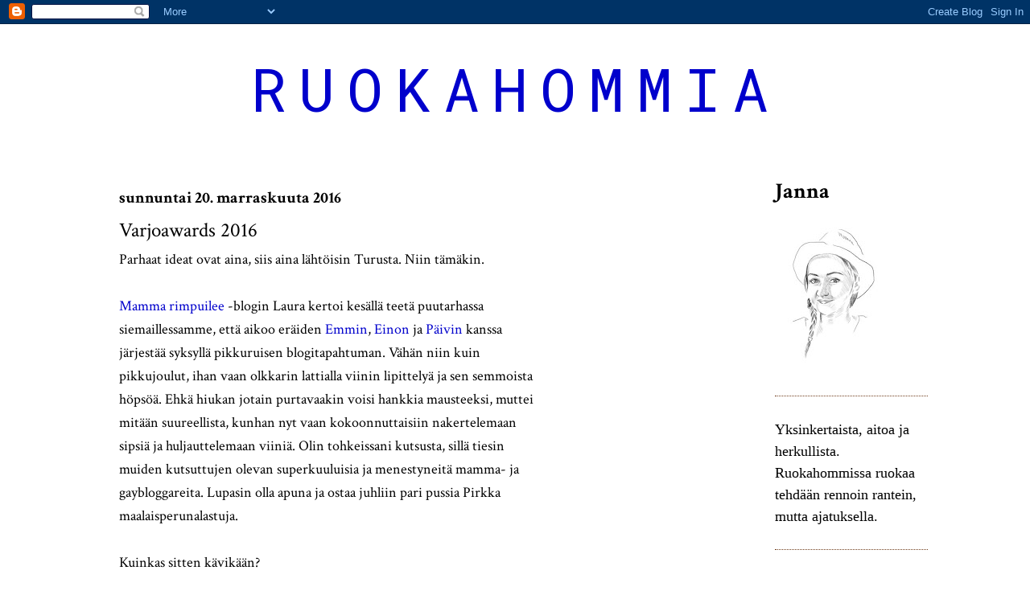

--- FILE ---
content_type: text/html; charset=UTF-8
request_url: https://ruokahommia.blogspot.com/2016/11/varjoawards-2016.html
body_size: 14294
content:
<!DOCTYPE html>
<html dir='ltr' xmlns='http://www.w3.org/1999/xhtml' xmlns:b='http://www.google.com/2005/gml/b' xmlns:data='http://www.google.com/2005/gml/data' xmlns:expr='http://www.google.com/2005/gml/expr'>
<head>
<link href='https://www.blogger.com/static/v1/widgets/2944754296-widget_css_bundle.css' rel='stylesheet' type='text/css'/>
<script type='text/javascript'>
        var springq =
         springq || [];
          springq.push({
                "s":"blogirinki",
                "cp":"ruoka/ruokahommia", //Please go to Chapter ContentPath(cp)
                "url": document.location.href
          });
     </script>
<meta content='text/html; charset=UTF-8' http-equiv='Content-Type'/>
<meta content='blogger' name='generator'/>
<link href='https://ruokahommia.blogspot.com/favicon.ico' rel='icon' type='image/x-icon'/>
<link href='http://ruokahommia.blogspot.com/2016/11/varjoawards-2016.html' rel='canonical'/>
<link rel="alternate" type="application/atom+xml" title="Ruokahommia - Atom" href="https://ruokahommia.blogspot.com/feeds/posts/default" />
<link rel="alternate" type="application/rss+xml" title="Ruokahommia - RSS" href="https://ruokahommia.blogspot.com/feeds/posts/default?alt=rss" />
<link rel="service.post" type="application/atom+xml" title="Ruokahommia - Atom" href="https://www.blogger.com/feeds/1809901066272734830/posts/default" />

<link rel="alternate" type="application/atom+xml" title="Ruokahommia - Atom" href="https://ruokahommia.blogspot.com/feeds/4963219694214067470/comments/default" />
<!--Can't find substitution for tag [blog.ieCssRetrofitLinks]-->
<link href='https://blogger.googleusercontent.com/img/b/R29vZ2xl/AVvXsEg5tI1gxqFPkAB1o7p6l_qhE8NhKILLTiCiBsXeIJAKOQsh2cDp92Z9al3gNn2kywPU68fASphBP5GjePcqECPSembq3XxyYDY3HScbjJT4BpvusmvCfy3VqmjqYtlVmb452aU3yjh13V8/s640/DSC_8506.jpg' rel='image_src'/>
<meta content='http://ruokahommia.blogspot.com/2016/11/varjoawards-2016.html' property='og:url'/>
<meta content='Varjoawards 2016' property='og:title'/>
<meta content='Parhaat ideat ovat aina, siis aina lähtöisin Turusta. Niin tämäkin.     Mamma rimpuilee  -blogin Laura kertoi kesällä teetä puutarhassa siem...' property='og:description'/>
<meta content='https://blogger.googleusercontent.com/img/b/R29vZ2xl/AVvXsEg5tI1gxqFPkAB1o7p6l_qhE8NhKILLTiCiBsXeIJAKOQsh2cDp92Z9al3gNn2kywPU68fASphBP5GjePcqECPSembq3XxyYDY3HScbjJT4BpvusmvCfy3VqmjqYtlVmb452aU3yjh13V8/w1200-h630-p-k-no-nu/DSC_8506.jpg' property='og:image'/>
<title>Ruokahommia: Varjoawards 2016</title><script src='https://ajax.googleapis.com/ajax/libs/jquery/1.7.1/jquery.min.js' type='text/javascript'></script>
<style type='text/css'>@font-face{font-family:'Crimson Text';font-style:normal;font-weight:400;font-display:swap;src:url(//fonts.gstatic.com/s/crimsontext/v19/wlp2gwHKFkZgtmSR3NB0oRJfYAhTIfFd3IhG.woff2)format('woff2');unicode-range:U+0102-0103,U+0110-0111,U+0128-0129,U+0168-0169,U+01A0-01A1,U+01AF-01B0,U+0300-0301,U+0303-0304,U+0308-0309,U+0323,U+0329,U+1EA0-1EF9,U+20AB;}@font-face{font-family:'Crimson Text';font-style:normal;font-weight:400;font-display:swap;src:url(//fonts.gstatic.com/s/crimsontext/v19/wlp2gwHKFkZgtmSR3NB0oRJfYQhTIfFd3IhG.woff2)format('woff2');unicode-range:U+0100-02BA,U+02BD-02C5,U+02C7-02CC,U+02CE-02D7,U+02DD-02FF,U+0304,U+0308,U+0329,U+1D00-1DBF,U+1E00-1E9F,U+1EF2-1EFF,U+2020,U+20A0-20AB,U+20AD-20C0,U+2113,U+2C60-2C7F,U+A720-A7FF;}@font-face{font-family:'Crimson Text';font-style:normal;font-weight:400;font-display:swap;src:url(//fonts.gstatic.com/s/crimsontext/v19/wlp2gwHKFkZgtmSR3NB0oRJfbwhTIfFd3A.woff2)format('woff2');unicode-range:U+0000-00FF,U+0131,U+0152-0153,U+02BB-02BC,U+02C6,U+02DA,U+02DC,U+0304,U+0308,U+0329,U+2000-206F,U+20AC,U+2122,U+2191,U+2193,U+2212,U+2215,U+FEFF,U+FFFD;}@font-face{font-family:'Crimson Text';font-style:normal;font-weight:700;font-display:swap;src:url(//fonts.gstatic.com/s/crimsontext/v19/wlppgwHKFkZgtmSR3NB0oRJX1C1GA9NQ9rJPf5Ku.woff2)format('woff2');unicode-range:U+0102-0103,U+0110-0111,U+0128-0129,U+0168-0169,U+01A0-01A1,U+01AF-01B0,U+0300-0301,U+0303-0304,U+0308-0309,U+0323,U+0329,U+1EA0-1EF9,U+20AB;}@font-face{font-family:'Crimson Text';font-style:normal;font-weight:700;font-display:swap;src:url(//fonts.gstatic.com/s/crimsontext/v19/wlppgwHKFkZgtmSR3NB0oRJX1C1GAtNQ9rJPf5Ku.woff2)format('woff2');unicode-range:U+0100-02BA,U+02BD-02C5,U+02C7-02CC,U+02CE-02D7,U+02DD-02FF,U+0304,U+0308,U+0329,U+1D00-1DBF,U+1E00-1E9F,U+1EF2-1EFF,U+2020,U+20A0-20AB,U+20AD-20C0,U+2113,U+2C60-2C7F,U+A720-A7FF;}@font-face{font-family:'Crimson Text';font-style:normal;font-weight:700;font-display:swap;src:url(//fonts.gstatic.com/s/crimsontext/v19/wlppgwHKFkZgtmSR3NB0oRJX1C1GDNNQ9rJPfw.woff2)format('woff2');unicode-range:U+0000-00FF,U+0131,U+0152-0153,U+02BB-02BC,U+02C6,U+02DA,U+02DC,U+0304,U+0308,U+0329,U+2000-206F,U+20AC,U+2122,U+2191,U+2193,U+2212,U+2215,U+FEFF,U+FFFD;}@font-face{font-family:'Roboto Mono';font-style:normal;font-weight:400;font-display:swap;src:url(//fonts.gstatic.com/s/robotomono/v31/L0xuDF4xlVMF-BfR8bXMIhJHg45mwgGEFl0_3vq_SeW4AJi8SJQtQ4Y.woff2)format('woff2');unicode-range:U+0460-052F,U+1C80-1C8A,U+20B4,U+2DE0-2DFF,U+A640-A69F,U+FE2E-FE2F;}@font-face{font-family:'Roboto Mono';font-style:normal;font-weight:400;font-display:swap;src:url(//fonts.gstatic.com/s/robotomono/v31/L0xuDF4xlVMF-BfR8bXMIhJHg45mwgGEFl0_3vq_QOW4AJi8SJQtQ4Y.woff2)format('woff2');unicode-range:U+0301,U+0400-045F,U+0490-0491,U+04B0-04B1,U+2116;}@font-face{font-family:'Roboto Mono';font-style:normal;font-weight:400;font-display:swap;src:url(//fonts.gstatic.com/s/robotomono/v31/L0xuDF4xlVMF-BfR8bXMIhJHg45mwgGEFl0_3vq_R-W4AJi8SJQtQ4Y.woff2)format('woff2');unicode-range:U+0370-0377,U+037A-037F,U+0384-038A,U+038C,U+038E-03A1,U+03A3-03FF;}@font-face{font-family:'Roboto Mono';font-style:normal;font-weight:400;font-display:swap;src:url(//fonts.gstatic.com/s/robotomono/v31/L0xuDF4xlVMF-BfR8bXMIhJHg45mwgGEFl0_3vq_S-W4AJi8SJQtQ4Y.woff2)format('woff2');unicode-range:U+0102-0103,U+0110-0111,U+0128-0129,U+0168-0169,U+01A0-01A1,U+01AF-01B0,U+0300-0301,U+0303-0304,U+0308-0309,U+0323,U+0329,U+1EA0-1EF9,U+20AB;}@font-face{font-family:'Roboto Mono';font-style:normal;font-weight:400;font-display:swap;src:url(//fonts.gstatic.com/s/robotomono/v31/L0xuDF4xlVMF-BfR8bXMIhJHg45mwgGEFl0_3vq_SuW4AJi8SJQtQ4Y.woff2)format('woff2');unicode-range:U+0100-02BA,U+02BD-02C5,U+02C7-02CC,U+02CE-02D7,U+02DD-02FF,U+0304,U+0308,U+0329,U+1D00-1DBF,U+1E00-1E9F,U+1EF2-1EFF,U+2020,U+20A0-20AB,U+20AD-20C0,U+2113,U+2C60-2C7F,U+A720-A7FF;}@font-face{font-family:'Roboto Mono';font-style:normal;font-weight:400;font-display:swap;src:url(//fonts.gstatic.com/s/robotomono/v31/L0xuDF4xlVMF-BfR8bXMIhJHg45mwgGEFl0_3vq_ROW4AJi8SJQt.woff2)format('woff2');unicode-range:U+0000-00FF,U+0131,U+0152-0153,U+02BB-02BC,U+02C6,U+02DA,U+02DC,U+0304,U+0308,U+0329,U+2000-206F,U+20AC,U+2122,U+2191,U+2193,U+2212,U+2215,U+FEFF,U+FFFD;}</style>
<style id='page-skin-1' type='text/css'><!--
/*
-----------------------------------------------
Blogger Template Style
Name:     Minima
Designer: Douglas Bowman
URL:      www.stopdesign.com
Date:     26 Feb 2004
Updated by: Blogger Team
----------------------------------------------- */
/* Variable definitions
====================
<Variable name="dateheaderfont" description="Date Header Font" type="font" default="normal normal 78% 'Trebuchet MS', Trebuchet, Arial, Verdana, Sans-serif"></variable>
<Variable name="bgcolor" description="Page Background Color"
type="color" default="#fff">
<Variable name="textcolor" description="Text Color"
type="color" default="#333">
<Variable name="linkcolor" description="Link Color"
type="color" default="#58a">
<Variable name="pagetitlecolor" description="Blog Title Color"
type="color" default="#666">
<Variable name="descriptioncolor" description="Blog Description Color"
type="color" default="#999">
<Variable name="titlecolor" description="Post Title Color"
type="color" default="#c60">
<Variable name="bordercolor" description="Border Color"
type="color" default="#ccc">
<Variable name="sidebarcolor" description="Sidebar Title Color"
type="color" default="#999">
<Variable name="sidebartextcolor" description="Sidebar Text Color"
type="color" default="#666">
<Variable name="visitedlinkcolor" description="Visited Link Color"
type="color" default="#999">
<Variable name="bodyfont" description="Text Font"
type="font" default="normal normal 100% Georgia, Serif">
<Variable name="headerfont" description="Sidebar Title Font"
type="font"
default="normal normal 78% 'Trebuchet MS',Trebuchet,Arial,Verdana,Sans-serif">
<Variable name="pagetitlefont" description="Blog Title Font"
type="font"
default="normal normal 200% Georgia, Serif">
<Variable name="descriptionfont" description="Blog Description Font"
type="font"
default="normal normal 78% 'Trebuchet MS', Trebuchet, Arial, Verdana, Sans-serif">
<Variable name="postfooterfont" description="Post Footer Font"
type="font"
default="normal normal 78% 'Trebuchet MS', Trebuchet, Arial, Verdana, Sans-serif">
<Variable name="startSide" description="Side where text starts in blog language"
type="automatic" default="left">
<Variable name="endSide" description="Side where text ends in blog language"
type="automatic" default="right">
*/
/* Use this with templates/template-twocol.html */
body {
background:#ffffff;
margin:0;
color:#000000;
font:x-small Georgia Serif;
font-size/* */:/**/small;
font-size: /**/small;
text-align: center;
}
a:link {
color:#0000cc;
text-decoration:none;
}
a:visited {
color:#0000ff;
text-decoration:none;
}
a:hover {
color:#000000;
text-decoration:underline;
}
a img {
border-width:0;
}
/* Header
-----------------------------------------------
*/
#header-wrapper {
width:800px;
margin:0 auto 10px;
border:0px solid #6f3c1b;
}
#header-inner {
background-position: center;
margin-left: auto;
margin-right: auto;
}
#header {
margin: 5px;
border: 0px solid #6f3c1b;
text-align: center;
color:#0000cc
}
#header h1 {
margin:5px 5px 0;
padding:15px 20px .25em;
line-height:1.2em;
text-transform:uppercase;
letter-spacing:.2em;
font: normal normal 75px Roboto Mono;
}
#header a {
color:#0000cc;
text-decoration:none;
}
#header a:hover {
color:#0000cc;
}
#header .description {
margin:0 5px 5px;
padding:0 20px 15px;
max-width:700px;
text-transform:uppercase;
letter-spacing:.2em;
line-height: 1.4em;
font: normal normal 68% Trebuchet, Trebuchet MS, Arial, sans-serif;
color: #6f3c1b;
}
#header img {
margin-left: auto;
margin-right: auto;
}
/* Outer-Wrapper
----------------------------------------------- */
#outer-wrapper {
width: 1025px;
margin:0 auto;
padding:10px;
text-align:left;
font: normal normal 140% Crimson Text;
}
#main-wrapper {
width: 530px;
margin-left: 20px;
float: left;
word-wrap: break-word; /* fix for long text breaking sidebar float in IE */
}
#sidebar-wrapper {
width: 190px;
float: right;
word-wrap: break-word; /* fix for long text breaking sidebar float in IE */
}
#newsidebar-wrapper {
width: 170px;
float: left;
word-wrap: break-word; /* fix for long text breaking sidebar float in IE */
}
Read more: http://www.blogdoctor.me/2006/10/how-to-change-width-of-blog.html#ixzz0RdFsCHdi
/* Headings
----------------------------------------------- */
h2 {
margin:1.5em 0 .75em;
font:normal bold 98% Crimson Text;
line-height: 1.4em;
text-transform:uppercase;
letter-spacing:.2em;
color:#000000;
}
/* Posts
-----------------------------------------------
*/
h2.date-header {
margin:1.5em 0 .5em; font: normal bold 20px Crimson Text;
}
.post {
margin:.5em 0 1.5em;
border-bottom:1px dotted #6f3c1b;
padding-bottom:1.5em;
}
.post h3 {
margin:.25em 0 0;
padding:0 0 4px;
font-size:140%;
font-weight:normal;
line-height:1.4em;
color:#000000;
}
.post h3 a, .post h3 a:visited, .post h3 strong {
display:block;
text-decoration:none;
color:#000000;
font-weight:normal;
}
.post h3 strong, .post h3 a:hover {
color:#000000;
}
.post-body {
margin:0 0 .75em;
line-height:1.6em;
}
.post-body blockquote {
line-height:1.3em;
}
.post-footer {
margin: .75em 0;
color:#000000;
text-transform:uppercase;
letter-spacing:.1em;
font: normal normal 78% Crimson Text;
line-height: 1.4em;
}
.comment-link {
margin-left:.6em;
}
.post img {
padding:4px;
border:0px solid #6f3c1b;
}
.post blockquote {
margin:1em 20px;
}
.post blockquote p {
margin:.75em 0;
}
/* Comments
----------------------------------------------- */
#comments h4 {
margin:1em 0;
font-weight: bold;
line-height: 1.4em;
text-transform:uppercase;
letter-spacing:.2em;
color: #000000;
}
#comments-block {
margin:1em 0 1.5em;
line-height:1.6em;
}
#comments-block .comment-author {
margin:.5em 0;
}
#comments-block .comment-body {
margin:.25em 0 0;
}
#comments-block .comment-footer {
margin:-.25em 0 2em;
line-height: 1.4em;
text-transform:uppercase;
letter-spacing:.1em;
}
#comments-block .comment-body p {
margin:0 0 .75em;
}
.deleted-comment {
font-style:italic;
color:gray;
}
#blog-pager-newer-link {
float: left;
}
#blog-pager-older-link {
float: right;
}
#blog-pager {
text-align: center;
}
.feed-links {
clear: both;
line-height: 2.5em;
}
/* Sidebar Content
----------------------------------------------- */
.sidebar {
color: #000000;
line-height: 1.5em;
}
.sidebar ul {
list-style:none;
margin:0 0 0;
padding:0 0 0;
}
.sidebar li {
margin:0;
padding-top:0;
padding-right:0;
padding-bottom:.25em;
padding-left:15px;
text-indent:-15px;
line-height:1.5em;
}
.sidebar .widget, .main .widget {
border-bottom:1px dotted #6f3c1b;
margin:0 0 1.5em;
padding:0 0 1.5em;
}
.main .Blog {
border-bottom-width: 0;
}
/* Profile
----------------------------------------------- */
.profile-img {
float: left;
margin-top: 0;
margin-right: 5px;
margin-bottom: 5px;
margin-left: 0;
padding: 4px;
border: 1px solid #6f3c1b;
}
.profile-data {
margin:0;
text-transform:uppercase;
letter-spacing:.1em;
font: normal normal 78% Crimson Text;
color: #000000;
font-weight: bold;
line-height: 1.6em;
}
.profile-datablock {
margin:.5em 0 .5em;
}
.profile-textblock {
margin: 0.5em 0;
line-height: 1.6em;
}
.profile-link {
font: normal normal 78% Crimson Text;
text-transform: uppercase;
letter-spacing: .1em;
}
/* Footer
----------------------------------------------- */
#footer {
width:660px;
clear:both;
margin:0 auto;
padding-top:15px;
line-height: 1.6em;
text-transform:uppercase;
letter-spacing:.1em;
text-align: center;
}
a[class*='pin_it_button_inline'] {
position: relative;
right: 25px;
bottom: 50px;
}
--></style>
<link href='https://www.blogger.com/dyn-css/authorization.css?targetBlogID=1809901066272734830&amp;zx=72178c3f-f664-46f1-89f5-9d5ea6d6ef0c' media='none' onload='if(media!=&#39;all&#39;)media=&#39;all&#39;' rel='stylesheet'/><noscript><link href='https://www.blogger.com/dyn-css/authorization.css?targetBlogID=1809901066272734830&amp;zx=72178c3f-f664-46f1-89f5-9d5ea6d6ef0c' rel='stylesheet'/></noscript>
<meta name='google-adsense-platform-account' content='ca-host-pub-1556223355139109'/>
<meta name='google-adsense-platform-domain' content='blogspot.com'/>

</head>
<script type='text/javascript'>
var gaJsHost = (("https:" == document.location.protocol) ? "https://ssl." : "http://www.");
document.write(unescape("%3Cscript src='" + gaJsHost + "google-analytics.com/ga.js' type='text/javascript'%3E%3C/script%3E"));
</script>
<script type='text/javascript'>
try {
var pageTracker = _gat._getTracker("UA-10914858-1");
pageTracker._trackPageview();
} catch(err) {}</script>
<body>
<div class='navbar section' id='navbar'><div class='widget Navbar' data-version='1' id='Navbar1'><script type="text/javascript">
    function setAttributeOnload(object, attribute, val) {
      if(window.addEventListener) {
        window.addEventListener('load',
          function(){ object[attribute] = val; }, false);
      } else {
        window.attachEvent('onload', function(){ object[attribute] = val; });
      }
    }
  </script>
<div id="navbar-iframe-container"></div>
<script type="text/javascript" src="https://apis.google.com/js/platform.js"></script>
<script type="text/javascript">
      gapi.load("gapi.iframes:gapi.iframes.style.bubble", function() {
        if (gapi.iframes && gapi.iframes.getContext) {
          gapi.iframes.getContext().openChild({
              url: 'https://www.blogger.com/navbar/1809901066272734830?po\x3d4963219694214067470\x26origin\x3dhttps://ruokahommia.blogspot.com',
              where: document.getElementById("navbar-iframe-container"),
              id: "navbar-iframe"
          });
        }
      });
    </script><script type="text/javascript">
(function() {
var script = document.createElement('script');
script.type = 'text/javascript';
script.src = '//pagead2.googlesyndication.com/pagead/js/google_top_exp.js';
var head = document.getElementsByTagName('head')[0];
if (head) {
head.appendChild(script);
}})();
</script>
</div></div>
<div id='outer-wrapper'><div id='wrap2'>
<!-- skip links for text browsers -->
<span id='skiplinks' style='display:none;'>
<a href='#main'>skip to main </a> |
      <a href='#sidebar'>skip to sidebar</a>
</span>
<div id='header-wrapper'>
<div class='header section' id='header'><div class='widget Header' data-version='1' id='Header1'>
<div id='header-inner'>
<div class='titlewrapper'>
<h1 class='title'>
<a href='https://ruokahommia.blogspot.com/'>
Ruokahommia
</a>
</h1>
</div>
<div class='descriptionwrapper'>
<p class='description'><span>
</span></p>
</div>
</div>
</div></div>
</div>
<div id='content-wrapper'>
<div id='crosscol-wrapper' style='text-align:center'>
<div class='crosscol no-items section' id='crosscol'></div>
</div>
<div id='main-wrapper'>
<div class='main section' id='main'><div class='widget Blog' data-version='1' id='Blog1'>
<div class='blog-posts hfeed'>

          <div class="date-outer">
        
<h2 class='date-header'><span>sunnuntai 20. marraskuuta 2016</span></h2>

          <div class="date-posts">
        
<div class='post-outer'>
<div class='post hentry uncustomized-post-template'>
<a name='4963219694214067470'></a>
<h3 class='post-title entry-title'>
Varjoawards 2016
</h3>
<div class='post-header'>
<div class='post-header-line-1'></div>
</div>
<div class='post-body entry-content'>
Parhaat ideat ovat aina, siis aina lähtöisin Turusta. Niin tämäkin.<br />
<div>
<br /></div>
<div>
<a href="http://mammasti.blogspot.fi/">Mamma rimpuilee</a> -blogin Laura kertoi kesällä teetä puutarhassa siemaillessamme, että aikoo eräiden <a href="http://emminuorgam.com/">Emmin</a>, <a href="http://www.tamankylanhomopoika.fi/">Einon</a> ja <a href="http://www.nakitjamutsi.com/">Päivin</a> kanssa järjestää syksyllä pikkuruisen blogitapahtuman. Vähän niin kuin pikkujoulut, ihan vaan olkkarin lattialla viinin lipittelyä ja sen semmoista höpsöä. Ehkä hiukan jotain purtavaakin voisi hankkia mausteeksi, muttei mitään suureellista, kunhan nyt vaan kokoonnuttaisiin nakertelemaan sipsiä ja huljauttelemaan viiniä. Olin tohkeissani kutsusta, sillä tiesin muiden kutsuttujen olevan superkuuluisia ja menestyneitä mamma- ja gaybloggareita. Lupasin olla apuna ja ostaa juhliin pari pussia Pirkka maalaisperunalastuja.&nbsp;</div>
<div>
<br /></div>
<div>
Kuinkas sitten kävikään?<br />
<br />
Eskaloitui, ja pahasti. Yhtäkkiä meillä olikin pystyssä vuoden kohutuin blogitapahtuma, Varjoawards 2016. Huhu kertoo, että kutsut olivat niin haluttua tavaraa, että niitä vaihdettiin munuaisiin ympäri maailmaa aina Rion faveloita myöden. Iltapuvut revittiin rekeiltä. Sponsorisopimuksia sateli. Gaala kasvoi niin massiiviseksi, että se piti siirtää pidettäväksi Deligon hulppeissa tiloissa. Järjestäjät olivat päästään pyörällä.&nbsp;</div>
<div>
<br /></div>
<div>
Vielä viime hetkelle asti jännitimme, saapuvatko vieraat paikalle. Onko heillä hauskaa, onko meillä hauskaa, onko tarpeeksi ruokaa, miltä viini maistuu, osuvatko palkinnot oikeaan, tanssiiko kukaan?&nbsp;</div>
<div>
<br /></div>
<div>
Annan kuvien puhua puolestaan. Varjoawards 2016, olkaa hyvä!</div>
<div>
<br /></div>
<div>
<a href="https://blogger.googleusercontent.com/img/b/R29vZ2xl/AVvXsEg5tI1gxqFPkAB1o7p6l_qhE8NhKILLTiCiBsXeIJAKOQsh2cDp92Z9al3gNn2kywPU68fASphBP5GjePcqECPSembq3XxyYDY3HScbjJT4BpvusmvCfy3VqmjqYtlVmb452aU3yjh13V8/s1600/DSC_8506.jpg" imageanchor="1"><img border="0" height="426" src="https://blogger.googleusercontent.com/img/b/R29vZ2xl/AVvXsEg5tI1gxqFPkAB1o7p6l_qhE8NhKILLTiCiBsXeIJAKOQsh2cDp92Z9al3gNn2kywPU68fASphBP5GjePcqECPSembq3XxyYDY3HScbjJT4BpvusmvCfy3VqmjqYtlVmb452aU3yjh13V8/s640/DSC_8506.jpg" width="640" /></a></div>
<div>
<br /></div>
<div>
Minä ja mamma.&nbsp;</div>
<div>
<br /></div>
<div>
<a href="https://blogger.googleusercontent.com/img/b/R29vZ2xl/AVvXsEi4w5xVBXmHUmNYQeec7JFc8ucCgaebVZ9yp0Ce6aCzF5YesMOMhMvqBOanfD-f6DIy_M56nfbDVzAmfOGelkqBQAFTVcA_bPvqKUFLlirpjQ9KCMrxCwxCLXWYPtrSaYvCZ2CP-3jy-Ms/s1600/DSC_9416.jpg" imageanchor="1"><img border="0" height="640" src="https://blogger.googleusercontent.com/img/b/R29vZ2xl/AVvXsEi4w5xVBXmHUmNYQeec7JFc8ucCgaebVZ9yp0Ce6aCzF5YesMOMhMvqBOanfD-f6DIy_M56nfbDVzAmfOGelkqBQAFTVcA_bPvqKUFLlirpjQ9KCMrxCwxCLXWYPtrSaYvCZ2CP-3jy-Ms/s640/DSC_9416.jpg" width="426" /></a><br />
Footmark tarjosi meille mm. tämän ihanan valkoviinin.&nbsp;</div>
<div>
<br /></div>
<div>
<a href="https://blogger.googleusercontent.com/img/b/R29vZ2xl/AVvXsEjpJQd49qi4G_ant_c4P_s67OZUwvd2PyaFhbUA_PrW7Wj8AX8wf-YtWzlmshtf6as8vtCK7IVmQzkXa-u1wLiKR6n0zNMKnBNvPliX0sPwvIYhVktbrWdbLtfjSVtXSZMNkpWtwC0_SrU/s1600/DSC_8632.jpg" imageanchor="1"><img border="0" height="426" src="https://blogger.googleusercontent.com/img/b/R29vZ2xl/AVvXsEjpJQd49qi4G_ant_c4P_s67OZUwvd2PyaFhbUA_PrW7Wj8AX8wf-YtWzlmshtf6as8vtCK7IVmQzkXa-u1wLiKR6n0zNMKnBNvPliX0sPwvIYhVktbrWdbLtfjSVtXSZMNkpWtwC0_SrU/s640/DSC_8632.jpg" width="640" /></a></div>
<div>
<br /></div>
<div>
<a href="https://blogger.googleusercontent.com/img/b/R29vZ2xl/AVvXsEgUk_Za8_aLkCi0IW-Pfk2RoYR5_J6UBEAkRVurUXd-0wMVfQLFan8F4jSx2rDDLdH8meH_eZzlb4kguDUEDHOVxjyVvO_Pb0wQc8XO4SqkNeiHnmZR4EoMHwspbHfIO05JYUh0u0aBQHc/s1600/DSC_8548.jpg" imageanchor="1"><img border="0" height="426" src="https://blogger.googleusercontent.com/img/b/R29vZ2xl/AVvXsEgUk_Za8_aLkCi0IW-Pfk2RoYR5_J6UBEAkRVurUXd-0wMVfQLFan8F4jSx2rDDLdH8meH_eZzlb4kguDUEDHOVxjyVvO_Pb0wQc8XO4SqkNeiHnmZR4EoMHwspbHfIO05JYUh0u0aBQHc/s640/DSC_8548.jpg" width="640" /></a><br />
Emmi kaataa kutsuvieraille Tostia.&nbsp;</div>
<div>
<br /></div>
<div>
<a href="https://blogger.googleusercontent.com/img/b/R29vZ2xl/AVvXsEhJsDzd47pJ2_WnYzQeKNM5Fy3Q0IU48DIbvsQHieCSWf8sYBKJXfcewCoR85I_ueXZrPPg5Hzu3WJfaavKUpMDNA6H0Q8bJzYPMnsdHoPG_mant-BHR7KSqjUR1HH46KOLrBU0RWmg2ec/s1600/DSC_8591.jpg" imageanchor="1"><img border="0" height="426" src="https://blogger.googleusercontent.com/img/b/R29vZ2xl/AVvXsEhJsDzd47pJ2_WnYzQeKNM5Fy3Q0IU48DIbvsQHieCSWf8sYBKJXfcewCoR85I_ueXZrPPg5Hzu3WJfaavKUpMDNA6H0Q8bJzYPMnsdHoPG_mant-BHR7KSqjUR1HH46KOLrBU0RWmg2ec/s640/DSC_8591.jpg" width="640" /></a><br />
Goodiebagin iloja, kiitos Iiittala!</div>
<div>
<br /></div>
<div>
<a href="https://blogger.googleusercontent.com/img/b/R29vZ2xl/AVvXsEhkk5uuuik6jNekJx-2YPC4YKPeItH_8bNg8NT4ekpP91rJx2jsWmFfQksWZC-HXIZnrZ5Hs28Qjxt51wb1M980TVFZxKAC9k7rL_bHpwU2I3hODaa-2QsSDiShfIIQYNEdKzhfRIdcNTo/s1600/DSC_8706.jpg" imageanchor="1"><img border="0" height="640" src="https://blogger.googleusercontent.com/img/b/R29vZ2xl/AVvXsEhkk5uuuik6jNekJx-2YPC4YKPeItH_8bNg8NT4ekpP91rJx2jsWmFfQksWZC-HXIZnrZ5Hs28Qjxt51wb1M980TVFZxKAC9k7rL_bHpwU2I3hODaa-2QsSDiShfIIQYNEdKzhfRIdcNTo/s640/DSC_8706.jpg" width="426" /></a><br />
Pizzariumin ja Roots Kitchenin ruoat tekivät kauppansa.&nbsp;</div>
<div>
<br /></div>
<div>
<a href="https://blogger.googleusercontent.com/img/b/R29vZ2xl/AVvXsEhG7PEodGr9v68La0zsMM_3VA-2GNkqpOVAqVtHKzO4lmOPYH2UHG3fRt8NFOsjTTOHTHKweeyhLE38D0YGrZTS88En4bpLL_qaLnvEa9KKNVOHky7Z2OJwfE25-u5-M2OVP3mKEAxiDn8/s1600/DSC_8789.jpg" imageanchor="1"><img border="0" height="640" src="https://blogger.googleusercontent.com/img/b/R29vZ2xl/AVvXsEhG7PEodGr9v68La0zsMM_3VA-2GNkqpOVAqVtHKzO4lmOPYH2UHG3fRt8NFOsjTTOHTHKweeyhLE38D0YGrZTS88En4bpLL_qaLnvEa9KKNVOHky7Z2OJwfE25-u5-M2OVP3mKEAxiDn8/s640/DSC_8789.jpg" width="426" /></a></div>
<div>
<br /></div>
<div>
<a href="https://blogger.googleusercontent.com/img/b/R29vZ2xl/AVvXsEjpKKidYalOXg7iMmRtFGoaiyczIUisv4-KY3aNMd1j7ZpHCS7bqey4Ui3BtZlPXOmeR7hHIja3_G5SztohP2UJMwR4_2Jb-2hoa_AMkCwFNjNXM7Mmot8qcTFUVNGPHE3hOHXTK_h9DZY/s1600/DSC_8925.jpg" imageanchor="1"><img border="0" height="426" src="https://blogger.googleusercontent.com/img/b/R29vZ2xl/AVvXsEjpKKidYalOXg7iMmRtFGoaiyczIUisv4-KY3aNMd1j7ZpHCS7bqey4Ui3BtZlPXOmeR7hHIja3_G5SztohP2UJMwR4_2Jb-2hoa_AMkCwFNjNXM7Mmot8qcTFUVNGPHE3hOHXTK_h9DZY/s640/DSC_8925.jpg" width="640" /></a><br />
Minä ja ihana <a href="http://liemessa.blogspot.fi/">Liemessä</a>-Jenni.&nbsp;</div>
<div>
<br /></div>
<div>
<a href="https://blogger.googleusercontent.com/img/b/R29vZ2xl/AVvXsEhtVnnSH6E9fFBGXu1fbUZO7sMoxKyQmfkTNPoxZOgoLSYtBbs4oLXyxNoNPPUXlYYtoKvAilyeUwa29F_CsuLmKFP-spgntKc-1uVVQINH-pz3m_aUPJuAOrEVUIWRStig3x9slrSOgTc/s1600/DSC_8938.jpg" imageanchor="1"><img border="0" height="426" src="https://blogger.googleusercontent.com/img/b/R29vZ2xl/AVvXsEhtVnnSH6E9fFBGXu1fbUZO7sMoxKyQmfkTNPoxZOgoLSYtBbs4oLXyxNoNPPUXlYYtoKvAilyeUwa29F_CsuLmKFP-spgntKc-1uVVQINH-pz3m_aUPJuAOrEVUIWRStig3x9slrSOgTc/s640/DSC_8938.jpg" width="640" /></a><br />
Juontajat jännittyinenä ennen palkintojenjakoa.&nbsp;</div>
<div>
<br /></div>
<div>
<a href="https://blogger.googleusercontent.com/img/b/R29vZ2xl/AVvXsEhIjVCnRH0WjgGNnl8wK4qAJ100HTBaOAhra3s7YAgm8k-WYKlqfzQ73D8xUq5W7BOCh2UIbDOFtVwgX7mvFrRkqxpmqeJDB0fmA2i8nrmhM_cE8O6NZP-RyzV64wmFCgkxCMqvqIOMe28/s1600/DSC_9229.jpg" imageanchor="1"><img border="0" height="640" src="https://blogger.googleusercontent.com/img/b/R29vZ2xl/AVvXsEhIjVCnRH0WjgGNnl8wK4qAJ100HTBaOAhra3s7YAgm8k-WYKlqfzQ73D8xUq5W7BOCh2UIbDOFtVwgX7mvFrRkqxpmqeJDB0fmA2i8nrmhM_cE8O6NZP-RyzV64wmFCgkxCMqvqIOMe28/s640/DSC_9229.jpg" width="426" /></a><br />
Mamma rimpuilee vei parhaan blogin palkinnon!</div>
<div>
<br /></div>
<div>
<a href="https://blogger.googleusercontent.com/img/b/R29vZ2xl/AVvXsEgo1jQonBUdrxWbUxExD5LON2IVJ8hNJWB5xfgx15HZmBNdciLq72JN_1u-MwOzB1zuAEFK2z7Cc8uC9JJk3YFGHlrqaHV2c_ZjLFyj4i5ArN8ROwXN1qPTXacN9aLndE3ci5hhnnC_PoU/s1600/DSC_9167.jpg" imageanchor="1"><img border="0" height="640" src="https://blogger.googleusercontent.com/img/b/R29vZ2xl/AVvXsEgo1jQonBUdrxWbUxExD5LON2IVJ8hNJWB5xfgx15HZmBNdciLq72JN_1u-MwOzB1zuAEFK2z7Cc8uC9JJk3YFGHlrqaHV2c_ZjLFyj4i5ArN8ROwXN1qPTXacN9aLndE3ci5hhnnC_PoU/s640/DSC_9167.jpg" width="426" /></a><br />
Itsekin nappasin voiton Vuoden kontaktoija -sarjassa. Hurraa!</div>
<div>
<br /></div>
<div>
<a href="https://blogger.googleusercontent.com/img/b/R29vZ2xl/AVvXsEiSyMxK-INphBPp1T5aV9ETXAlstDKQbBoU1RbRBk1OsQvRx6HLI9lwsjzFxBJoV0jpcH8N4bGL8uScMNRHNdtotJr1VcIJFvXrnstPcnL0R-GrNj77LmvCfIcjDNrh52BReUEIMJny3kg/s1600/DSC_9235.jpg" imageanchor="1"><img border="0" height="426" src="https://blogger.googleusercontent.com/img/b/R29vZ2xl/AVvXsEiSyMxK-INphBPp1T5aV9ETXAlstDKQbBoU1RbRBk1OsQvRx6HLI9lwsjzFxBJoV0jpcH8N4bGL8uScMNRHNdtotJr1VcIJFvXrnstPcnL0R-GrNj77LmvCfIcjDNrh52BReUEIMJny3kg/s640/DSC_9235.jpg" width="640" /></a></div>
<div>
<br /></div>
<div>
<a href="https://blogger.googleusercontent.com/img/b/R29vZ2xl/AVvXsEgwC3fzVbxmg1sfJ__aR1SSwcPMUkUVy2oADfl5yVKT7sLUXrtxhIqpoClg0hmSDR3tCR6tJTdxJqqTquaFtEqpQTtOGpD-h4NiNrUVf9lCWx2AZIrw8bu1mullQv_tDldetmQBvTgzrgg/s1600/DSC_9302.jpg" imageanchor="1"><img border="0" height="426" src="https://blogger.googleusercontent.com/img/b/R29vZ2xl/AVvXsEgwC3fzVbxmg1sfJ__aR1SSwcPMUkUVy2oADfl5yVKT7sLUXrtxhIqpoClg0hmSDR3tCR6tJTdxJqqTquaFtEqpQTtOGpD-h4NiNrUVf9lCWx2AZIrw8bu1mullQv_tDldetmQBvTgzrgg/s640/DSC_9302.jpg" width="640" /></a><br />
Voitokas gaalaväki.&nbsp;</div>
<div>
<br /></div>
<div>
<a href="https://blogger.googleusercontent.com/img/b/R29vZ2xl/AVvXsEgDTJeegf190F0ed_nCv9qmMe7bYozFN3zkSZab87o4Rb4qTKHaH7WgqetTBGof2_F-BssTT6ZvWJeac_RScZELaujpfgJccuUGZGY4Pi9tTyLujrdHbBNv15kLKpxLWWVU2WjxhrN6BF0/s1600/DSC_9263.jpg" imageanchor="1"><img border="0" height="426" src="https://blogger.googleusercontent.com/img/b/R29vZ2xl/AVvXsEgDTJeegf190F0ed_nCv9qmMe7bYozFN3zkSZab87o4Rb4qTKHaH7WgqetTBGof2_F-BssTT6ZvWJeac_RScZELaujpfgJccuUGZGY4Pi9tTyLujrdHbBNv15kLKpxLWWVU2WjxhrN6BF0/s640/DSC_9263.jpg" width="640" /></a><br />
Tässä kuvassa Eino laulaa rakkauslauluja Aperolille.&nbsp;</div>
<div>
<br /></div>
<div>
<a href="https://blogger.googleusercontent.com/img/b/R29vZ2xl/AVvXsEjTHDlb0lyuHjummU-mZXlkfZxkfeexO5o-_l27P9h4tavr70V-ukdJoBp33-je24C20i1SbUykrVV194Ee_VUeMizOcyRakHE0tQ8FgTTgB3Itpok-Tj8vZZ0U-dCi5Tc0LUoJFsC0gz0/s1600/DSC_9304.jpg" imageanchor="1"><img border="0" height="426" src="https://blogger.googleusercontent.com/img/b/R29vZ2xl/AVvXsEjTHDlb0lyuHjummU-mZXlkfZxkfeexO5o-_l27P9h4tavr70V-ukdJoBp33-je24C20i1SbUykrVV194Ee_VUeMizOcyRakHE0tQ8FgTTgB3Itpok-Tj8vZZ0U-dCi5Tc0LUoJFsC0gz0/s640/DSC_9304.jpg" width="640" /></a></div>
<div>
<br /></div>
<div>
<a href="https://blogger.googleusercontent.com/img/b/R29vZ2xl/AVvXsEi9gxh-Erfx7ZMFOac-9jR1O9GeOHMb5JIunYwNjGzdGGCHvjH8G2pQCSlHgArm8FgeSzgqQTmmYiFdBWCIR-COV7BuvWgfH9hyphenhyphenrJ2W5KJT1GSQARA8rb6pczAcXYhGbgugTRBAbc6MsyM/s1600/PB110136.jpg" imageanchor="1"><img border="0" height="360" src="https://blogger.googleusercontent.com/img/b/R29vZ2xl/AVvXsEi9gxh-Erfx7ZMFOac-9jR1O9GeOHMb5JIunYwNjGzdGGCHvjH8G2pQCSlHgArm8FgeSzgqQTmmYiFdBWCIR-COV7BuvWgfH9hyphenhyphenrJ2W5KJT1GSQARA8rb6pczAcXYhGbgugTRBAbc6MsyM/s640/PB110136.jpg" width="640" /></a><br />
Tämän kuvan nähdessäni harmitti aika paljon, että jouduin jättämään bileet kesken liian aikaisin.&nbsp;</div>
<div>
<br /></div>
<div>
Kuten <a href="http://www.tamankylanhomopoika.fi/">Einon</a> huikea kuvakavalkaadi kertoo, gaala oli menestys. Turun paras gaala. Vuoden paras gaala. Kiitos ihanista bileistä gaalavieraille, järkkääjätiimille ja tietysti kaikille meidän lukijoille. </div>
<div>
<br />
Erityiskiitos sponsoreille Iiittala, Sugar Helsinki, Everyday Minerals, Footmark, Tosti, Norex, Lampe Berger, Beverage Partners, Barefoot, Aperol, Coca-Cola, Roots Kitchen, Pizzarium, Deligo.<br />
<br />
Varjoawards 2017, täältä tullaan!</div>
<div>
<br /></div>
<div><iframe allowTransparency='true' frameborder='0' scrolling='no' src='http://www.facebook.com/plugins/like.php?href=https://ruokahommia.blogspot.com/2016/11/varjoawards-2016.html&layout=button_count&show_faces=false&width=100&action=like&font=trebuchet+ms&colorscheme=light' style='border:none; overflow:hidden; width:450px; height:40px;'></iframe></div>
<div style='clear: both;'></div>
</div>
<div class='post-footer'>
<div class='post-footer-line post-footer-line-1'>
<span class='post-author vcard'>
Lähettänyt
<span class='fn'>Janna</span>
</span>
<span class='post-timestamp'>
klo
<a class='timestamp-link' href='https://ruokahommia.blogspot.com/2016/11/varjoawards-2016.html' rel='bookmark' title='permanent link'><abbr class='published' title='2016-11-20T22:06:00+02:00'>22.06</abbr></a>
</span>
<span class='reaction-buttons'>
</span>
<span class='star-ratings'>
</span>
<span class='post-comment-link'>
</span>
<span class='post-backlinks post-comment-link'>
</span>
<span class='post-icons'>
<span class='item-control blog-admin pid-241589757'>
<a href='https://www.blogger.com/post-edit.g?blogID=1809901066272734830&postID=4963219694214067470&from=pencil' title='Muokkaa tekstiä'>
<img alt='' class='icon-action' height='18' src='https://resources.blogblog.com/img/icon18_edit_allbkg.gif' width='18'/>
</a>
</span>
</span>
<div class='post-share-buttons'>
</div>
</div>
<div class='post-footer-line post-footer-line-2'>
<span class='post-labels'>
Tunnisteet:
<a href='https://ruokahommia.blogspot.com/search/label/blogigaala' rel='tag'>blogigaala</a>,
<a href='https://ruokahommia.blogspot.com/search/label/gaala' rel='tag'>gaala</a>,
<a href='https://ruokahommia.blogspot.com/search/label/pikkujoulut' rel='tag'>pikkujoulut</a>,
<a href='https://ruokahommia.blogspot.com/search/label/varjoawards' rel='tag'>varjoawards</a>
</span>
</div>
<div class='post-footer-line post-footer-line-3'>
<span class='post-location'>
</span>
</div>
</div>
</div>
<div class='comments' id='comments'>
<a name='comments'></a>
<h4>Ei kommentteja:</h4>
<div id='Blog1_comments-block-wrapper'>
<dl class='avatar-comment-indent' id='comments-block'>
</dl>
</div>
<p class='comment-footer'>
<div class='comment-form'>
<a name='comment-form'></a>
<h4 id='comment-post-message'>Lähetä kommentti</h4>
<p>
</p>
<a href='https://www.blogger.com/comment/frame/1809901066272734830?po=4963219694214067470&hl=fi&saa=85391&origin=https://ruokahommia.blogspot.com' id='comment-editor-src'></a>
<iframe allowtransparency='true' class='blogger-iframe-colorize blogger-comment-from-post' frameborder='0' height='410px' id='comment-editor' name='comment-editor' src='' width='100%'></iframe>
<script src='https://www.blogger.com/static/v1/jsbin/2830521187-comment_from_post_iframe.js' type='text/javascript'></script>
<script type='text/javascript'>
      BLOG_CMT_createIframe('https://www.blogger.com/rpc_relay.html');
    </script>
</div>
</p>
</div>
</div>

        </div></div>
      
</div>
<div class='blog-pager' id='blog-pager'>
<span id='blog-pager-newer-link'>
<a class='blog-pager-newer-link' href='https://ruokahommia.blogspot.com/2016/12/leipajuustolla-taytetyt-munakoisot.html' id='Blog1_blog-pager-newer-link' title='Uudempi teksti'>Uudempi teksti</a>
</span>
<span id='blog-pager-older-link'>
<a class='blog-pager-older-link' href='https://ruokahommia.blogspot.com/2016/11/sinihome-viikunatortut.html' id='Blog1_blog-pager-older-link' title='Vanhempi viesti'>Vanhempi viesti</a>
</span>
<a class='home-link' href='https://ruokahommia.blogspot.com/'>Etusivu</a>
</div>
<div class='clear'></div>
<div class='post-feeds'>
<div class='feed-links'>
Tilaa:
<a class='feed-link' href='https://ruokahommia.blogspot.com/feeds/4963219694214067470/comments/default' target='_blank' type='application/atom+xml'>Lähetä kommentteja (Atom)</a>
</div>
</div>
</div></div>
</div>
<div id='sidebar-wrapper'>
<div class='sidebar section' id='sidebar'><div class='widget Image' data-version='1' id='Image1'>
<h2>Janna</h2>
<div class='widget-content'>
<img alt='Janna' height='182' id='Image1_img' src='https://blogger.googleusercontent.com/img/b/R29vZ2xl/AVvXsEi3WeQxWF1xqJvWBgNdO61kIE_AuLXPXJyhT3flR8bs2EsK9litzEiLxEsnCMwkwN00Anx_xoTmYVQbPUiCrJ0uJeYoWbWFF62Jl7w5YmUKYFyvFLLj0MDj3aV7ZTFvdyOwtYYTUH9RnlM/s182/piirrosprofiilikuva.jpg' width='140'/>
<br/>
</div>
<div class='clear'></div>
</div><div class='widget Text' data-version='1' id='Text1'>
<div class='widget-content'>
<span style="font-family:&quot;;">Yksinkertaista, aitoa ja herkullista. Ruokahommissa ruokaa tehdään rennoin rantein, mutta ajatuksella.</span>
</div>
<div class='clear'></div>
</div><div class='widget HTML' data-version='1' id='HTML1'>
<div class='widget-content'>
<script src="//api.indiedays.com/sidebar-220.php"></script>
</div>
<div class='clear'></div>
</div><div class='widget BlogArchive' data-version='1' id='BlogArchive1'>
<h2>Reseptiarkisto</h2>
<div class='widget-content'>
<div id='ArchiveList'>
<div id='BlogArchive1_ArchiveList'>
<select id='BlogArchive1_ArchiveMenu'>
<option value=''>Reseptiarkisto</option>
<option value='https://ruokahommia.blogspot.com/2017/07/'>heinäkuuta (1)</option>
<option value='https://ruokahommia.blogspot.com/2017/06/'>kesäkuuta (1)</option>
<option value='https://ruokahommia.blogspot.com/2017/05/'>toukokuuta (1)</option>
<option value='https://ruokahommia.blogspot.com/2016/12/'>joulukuuta (3)</option>
<option value='https://ruokahommia.blogspot.com/2016/11/'>marraskuuta (2)</option>
<option value='https://ruokahommia.blogspot.com/2016/08/'>elokuuta (1)</option>
<option value='https://ruokahommia.blogspot.com/2016/07/'>heinäkuuta (2)</option>
<option value='https://ruokahommia.blogspot.com/2016/04/'>huhtikuuta (3)</option>
<option value='https://ruokahommia.blogspot.com/2016/01/'>tammikuuta (1)</option>
<option value='https://ruokahommia.blogspot.com/2015/12/'>joulukuuta (2)</option>
<option value='https://ruokahommia.blogspot.com/2015/11/'>marraskuuta (2)</option>
<option value='https://ruokahommia.blogspot.com/2015/10/'>lokakuuta (2)</option>
<option value='https://ruokahommia.blogspot.com/2015/09/'>syyskuuta (1)</option>
<option value='https://ruokahommia.blogspot.com/2015/08/'>elokuuta (1)</option>
<option value='https://ruokahommia.blogspot.com/2015/07/'>heinäkuuta (2)</option>
<option value='https://ruokahommia.blogspot.com/2015/06/'>kesäkuuta (3)</option>
<option value='https://ruokahommia.blogspot.com/2015/05/'>toukokuuta (3)</option>
<option value='https://ruokahommia.blogspot.com/2015/03/'>maaliskuuta (1)</option>
<option value='https://ruokahommia.blogspot.com/2015/02/'>helmikuuta (2)</option>
<option value='https://ruokahommia.blogspot.com/2015/01/'>tammikuuta (1)</option>
<option value='https://ruokahommia.blogspot.com/2014/12/'>joulukuuta (2)</option>
<option value='https://ruokahommia.blogspot.com/2014/11/'>marraskuuta (2)</option>
<option value='https://ruokahommia.blogspot.com/2014/10/'>lokakuuta (1)</option>
<option value='https://ruokahommia.blogspot.com/2014/09/'>syyskuuta (2)</option>
<option value='https://ruokahommia.blogspot.com/2014/08/'>elokuuta (4)</option>
<option value='https://ruokahommia.blogspot.com/2014/07/'>heinäkuuta (3)</option>
<option value='https://ruokahommia.blogspot.com/2014/06/'>kesäkuuta (4)</option>
<option value='https://ruokahommia.blogspot.com/2014/05/'>toukokuuta (3)</option>
<option value='https://ruokahommia.blogspot.com/2014/04/'>huhtikuuta (1)</option>
<option value='https://ruokahommia.blogspot.com/2014/03/'>maaliskuuta (3)</option>
<option value='https://ruokahommia.blogspot.com/2014/02/'>helmikuuta (2)</option>
<option value='https://ruokahommia.blogspot.com/2014/01/'>tammikuuta (1)</option>
<option value='https://ruokahommia.blogspot.com/2013/12/'>joulukuuta (3)</option>
<option value='https://ruokahommia.blogspot.com/2013/11/'>marraskuuta (4)</option>
<option value='https://ruokahommia.blogspot.com/2013/10/'>lokakuuta (2)</option>
<option value='https://ruokahommia.blogspot.com/2013/09/'>syyskuuta (3)</option>
<option value='https://ruokahommia.blogspot.com/2013/07/'>heinäkuuta (4)</option>
<option value='https://ruokahommia.blogspot.com/2013/06/'>kesäkuuta (5)</option>
<option value='https://ruokahommia.blogspot.com/2013/05/'>toukokuuta (1)</option>
<option value='https://ruokahommia.blogspot.com/2013/04/'>huhtikuuta (5)</option>
<option value='https://ruokahommia.blogspot.com/2013/03/'>maaliskuuta (3)</option>
<option value='https://ruokahommia.blogspot.com/2013/02/'>helmikuuta (4)</option>
<option value='https://ruokahommia.blogspot.com/2013/01/'>tammikuuta (2)</option>
<option value='https://ruokahommia.blogspot.com/2012/12/'>joulukuuta (2)</option>
<option value='https://ruokahommia.blogspot.com/2012/11/'>marraskuuta (3)</option>
<option value='https://ruokahommia.blogspot.com/2012/10/'>lokakuuta (5)</option>
<option value='https://ruokahommia.blogspot.com/2012/09/'>syyskuuta (6)</option>
<option value='https://ruokahommia.blogspot.com/2012/08/'>elokuuta (4)</option>
<option value='https://ruokahommia.blogspot.com/2012/07/'>heinäkuuta (1)</option>
<option value='https://ruokahommia.blogspot.com/2012/06/'>kesäkuuta (3)</option>
<option value='https://ruokahommia.blogspot.com/2012/05/'>toukokuuta (5)</option>
<option value='https://ruokahommia.blogspot.com/2012/04/'>huhtikuuta (3)</option>
<option value='https://ruokahommia.blogspot.com/2012/03/'>maaliskuuta (2)</option>
<option value='https://ruokahommia.blogspot.com/2012/02/'>helmikuuta (5)</option>
<option value='https://ruokahommia.blogspot.com/2012/01/'>tammikuuta (4)</option>
<option value='https://ruokahommia.blogspot.com/2011/12/'>joulukuuta (3)</option>
<option value='https://ruokahommia.blogspot.com/2011/11/'>marraskuuta (3)</option>
<option value='https://ruokahommia.blogspot.com/2011/10/'>lokakuuta (4)</option>
<option value='https://ruokahommia.blogspot.com/2011/09/'>syyskuuta (4)</option>
<option value='https://ruokahommia.blogspot.com/2011/08/'>elokuuta (5)</option>
<option value='https://ruokahommia.blogspot.com/2011/07/'>heinäkuuta (6)</option>
<option value='https://ruokahommia.blogspot.com/2011/06/'>kesäkuuta (2)</option>
<option value='https://ruokahommia.blogspot.com/2011/05/'>toukokuuta (8)</option>
<option value='https://ruokahommia.blogspot.com/2011/04/'>huhtikuuta (7)</option>
<option value='https://ruokahommia.blogspot.com/2011/03/'>maaliskuuta (6)</option>
<option value='https://ruokahommia.blogspot.com/2011/02/'>helmikuuta (8)</option>
<option value='https://ruokahommia.blogspot.com/2011/01/'>tammikuuta (13)</option>
<option value='https://ruokahommia.blogspot.com/2010/12/'>joulukuuta (10)</option>
<option value='https://ruokahommia.blogspot.com/2010/11/'>marraskuuta (7)</option>
<option value='https://ruokahommia.blogspot.com/2010/10/'>lokakuuta (7)</option>
<option value='https://ruokahommia.blogspot.com/2010/09/'>syyskuuta (11)</option>
<option value='https://ruokahommia.blogspot.com/2010/08/'>elokuuta (10)</option>
<option value='https://ruokahommia.blogspot.com/2010/07/'>heinäkuuta (7)</option>
<option value='https://ruokahommia.blogspot.com/2010/06/'>kesäkuuta (9)</option>
<option value='https://ruokahommia.blogspot.com/2010/05/'>toukokuuta (8)</option>
<option value='https://ruokahommia.blogspot.com/2010/04/'>huhtikuuta (16)</option>
<option value='https://ruokahommia.blogspot.com/2010/03/'>maaliskuuta (14)</option>
<option value='https://ruokahommia.blogspot.com/2010/02/'>helmikuuta (10)</option>
<option value='https://ruokahommia.blogspot.com/2010/01/'>tammikuuta (18)</option>
<option value='https://ruokahommia.blogspot.com/2009/12/'>joulukuuta (16)</option>
<option value='https://ruokahommia.blogspot.com/2009/11/'>marraskuuta (13)</option>
<option value='https://ruokahommia.blogspot.com/2009/10/'>lokakuuta (13)</option>
<option value='https://ruokahommia.blogspot.com/2009/09/'>syyskuuta (6)</option>
</select>
</div>
</div>
<div class='clear'></div>
</div>
</div><div class='widget Image' data-version='1' id='Image2'>
<div class='widget-content'>
<a href='http://www.kouluruokavaalit.fi/ruoka.fi/www/fi/blog/kuukauden_blogi.php'>
<img alt='' height='200' id='Image2_img' src='https://blogger.googleusercontent.com/img/b/R29vZ2xl/AVvXsEhD3urqlj3Qt-8l1HsFfgi2jpqzfjgYB_86K2WEFfvkbK2KFjRX1fJOnzisTap951nd-OFz76jrEpgDXWbvNduJ4zHXvI5WNUNwNHnsf7uUnK8MyCPDP9zGmeBNyIh-22FSh9VPu3hNGFk/s1600-r/joulukuu2010+%25281%2529.jpg' width='200'/>
</a>
<br/>
</div>
<div class='clear'></div>
</div><div class='widget Label' data-version='1' id='Label1'>
<div class='widget-content cloud-label-widget-content'>
<span class='label-size label-size-4'>
<a dir='ltr' href='https://ruokahommia.blogspot.com/search/label/Blogirinki'>Blogirinki</a>
<span class='label-count' dir='ltr'>(22)</span>
</span>
<span class='label-size label-size-3'>
<a dir='ltr' href='https://ruokahommia.blogspot.com/search/label/aamiainen'>aamiainen</a>
<span class='label-count' dir='ltr'>(12)</span>
</span>
<span class='label-size label-size-3'>
<a dir='ltr' href='https://ruokahommia.blogspot.com/search/label/asiaa'>asiaa</a>
<span class='label-count' dir='ltr'>(16)</span>
</span>
<span class='label-size label-size-3'>
<a dir='ltr' href='https://ruokahommia.blogspot.com/search/label/brunssi'>brunssi</a>
<span class='label-count' dir='ltr'>(13)</span>
</span>
<span class='label-size label-size-4'>
<a dir='ltr' href='https://ruokahommia.blogspot.com/search/label/gluteeniton'>gluteeniton</a>
<span class='label-count' dir='ltr'>(27)</span>
</span>
<span class='label-size label-size-2'>
<a dir='ltr' href='https://ruokahommia.blogspot.com/search/label/hampurilaiset'>hampurilaiset</a>
<span class='label-count' dir='ltr'>(4)</span>
</span>
<span class='label-size label-size-3'>
<a dir='ltr' href='https://ruokahommia.blogspot.com/search/label/joulu'>joulu</a>
<span class='label-count' dir='ltr'>(17)</span>
</span>
<span class='label-size label-size-4'>
<a dir='ltr' href='https://ruokahommia.blogspot.com/search/label/juhlat'>juhlat</a>
<span class='label-count' dir='ltr'>(24)</span>
</span>
<span class='label-size label-size-3'>
<a dir='ltr' href='https://ruokahommia.blogspot.com/search/label/juomat'>juomat</a>
<span class='label-count' dir='ltr'>(8)</span>
</span>
<span class='label-size label-size-4'>
<a dir='ltr' href='https://ruokahommia.blogspot.com/search/label/juurekset'>juurekset</a>
<span class='label-count' dir='ltr'>(29)</span>
</span>
<span class='label-size label-size-4'>
<a dir='ltr' href='https://ruokahommia.blogspot.com/search/label/juusto'>juusto</a>
<span class='label-count' dir='ltr'>(39)</span>
</span>
<span class='label-size label-size-4'>
<a dir='ltr' href='https://ruokahommia.blogspot.com/search/label/j%C3%A4lkiruoat'>jälkiruoat</a>
<span class='label-count' dir='ltr'>(28)</span>
</span>
<span class='label-size label-size-2'>
<a dir='ltr' href='https://ruokahommia.blogspot.com/search/label/j%C3%A4%C3%A4tel%C3%B6'>jäätelö</a>
<span class='label-count' dir='ltr'>(6)</span>
</span>
<span class='label-size label-size-3'>
<a dir='ltr' href='https://ruokahommia.blogspot.com/search/label/kaalit'>kaalit</a>
<span class='label-count' dir='ltr'>(8)</span>
</span>
<span class='label-size label-size-3'>
<a dir='ltr' href='https://ruokahommia.blogspot.com/search/label/kakut'>kakut</a>
<span class='label-count' dir='ltr'>(20)</span>
</span>
<span class='label-size label-size-3'>
<a dir='ltr' href='https://ruokahommia.blogspot.com/search/label/kala'>kala</a>
<span class='label-count' dir='ltr'>(20)</span>
</span>
<span class='label-size label-size-5'>
<a dir='ltr' href='https://ruokahommia.blogspot.com/search/label/kasvisruoka'>kasvisruoka</a>
<span class='label-count' dir='ltr'>(108)</span>
</span>
<span class='label-size label-size-3'>
<a dir='ltr' href='https://ruokahommia.blogspot.com/search/label/keitot'>keitot</a>
<span class='label-count' dir='ltr'>(18)</span>
</span>
<span class='label-size label-size-3'>
<a dir='ltr' href='https://ruokahommia.blogspot.com/search/label/kes%C3%A4'>kesä</a>
<span class='label-count' dir='ltr'>(12)</span>
</span>
<span class='label-size label-size-3'>
<a dir='ltr' href='https://ruokahommia.blogspot.com/search/label/kylm%C3%A4t%20soossit%20ja%20tahnat'>kylmät soossit ja tahnat</a>
<span class='label-count' dir='ltr'>(19)</span>
</span>
<span class='label-size label-size-2'>
<a dir='ltr' href='https://ruokahommia.blogspot.com/search/label/leffaruokaa'>leffaruokaa</a>
<span class='label-count' dir='ltr'>(6)</span>
</span>
<span class='label-size label-size-4'>
<a dir='ltr' href='https://ruokahommia.blogspot.com/search/label/leip%C3%A4'>leipä</a>
<span class='label-count' dir='ltr'>(33)</span>
</span>
<span class='label-size label-size-4'>
<a dir='ltr' href='https://ruokahommia.blogspot.com/search/label/liha'>liha</a>
<span class='label-count' dir='ltr'>(30)</span>
</span>
<span class='label-size label-size-5'>
<a dir='ltr' href='https://ruokahommia.blogspot.com/search/label/makeat%20leivonnaiset'>makeat leivonnaiset</a>
<span class='label-count' dir='ltr'>(75)</span>
</span>
<span class='label-size label-size-3'>
<a dir='ltr' href='https://ruokahommia.blogspot.com/search/label/matkoilla'>matkoilla</a>
<span class='label-count' dir='ltr'>(8)</span>
</span>
<span class='label-size label-size-4'>
<a dir='ltr' href='https://ruokahommia.blogspot.com/search/label/naposteltavat'>naposteltavat</a>
<span class='label-count' dir='ltr'>(28)</span>
</span>
<span class='label-size label-size-2'>
<a dir='ltr' href='https://ruokahommia.blogspot.com/search/label/pataruoat'>pataruoat</a>
<span class='label-count' dir='ltr'>(7)</span>
</span>
<span class='label-size label-size-2'>
<a dir='ltr' href='https://ruokahommia.blogspot.com/search/label/pizza'>pizza</a>
<span class='label-count' dir='ltr'>(4)</span>
</span>
<span class='label-size label-size-2'>
<a dir='ltr' href='https://ruokahommia.blogspot.com/search/label/raparperi'>raparperi</a>
<span class='label-count' dir='ltr'>(6)</span>
</span>
<span class='label-size label-size-2'>
<a dir='ltr' href='https://ruokahommia.blogspot.com/search/label/ravintolat'>ravintolat</a>
<span class='label-count' dir='ltr'>(6)</span>
</span>
<span class='label-size label-size-4'>
<a dir='ltr' href='https://ruokahommia.blogspot.com/search/label/salaatit'>salaatit</a>
<span class='label-count' dir='ltr'>(41)</span>
</span>
<span class='label-size label-size-4'>
<a dir='ltr' href='https://ruokahommia.blogspot.com/search/label/suklaa'>suklaa</a>
<span class='label-count' dir='ltr'>(23)</span>
</span>
<span class='label-size label-size-4'>
<a dir='ltr' href='https://ruokahommia.blogspot.com/search/label/suolaiset%20leivonnaiset'>suolaiset leivonnaiset</a>
<span class='label-count' dir='ltr'>(25)</span>
</span>
<span class='label-size label-size-3'>
<a dir='ltr' href='https://ruokahommia.blogspot.com/search/label/suolaiset%20piirakat'>suolaiset piirakat</a>
<span class='label-count' dir='ltr'>(18)</span>
</span>
<span class='label-size label-size-1'>
<a dir='ltr' href='https://ruokahommia.blogspot.com/search/label/tee'>tee</a>
<span class='label-count' dir='ltr'>(3)</span>
</span>
<span class='label-size label-size-4'>
<a dir='ltr' href='https://ruokahommia.blogspot.com/search/label/vegaaninen'>vegaaninen</a>
<span class='label-count' dir='ltr'>(24)</span>
</span>
<span class='label-size label-size-2'>
<a dir='ltr' href='https://ruokahommia.blogspot.com/search/label/vehn%C3%A4t%C3%B6n'>vehnätön</a>
<span class='label-count' dir='ltr'>(7)</span>
</span>
<span class='label-size label-size-3'>
<a dir='ltr' href='https://ruokahommia.blogspot.com/search/label/yrtit'>yrtit</a>
<span class='label-count' dir='ltr'>(11)</span>
</span>
<div class='clear'></div>
</div>
</div><div class='widget BlogSearch' data-version='1' id='BlogSearch1'>
<h2 class='title'>Etsi reseptejä</h2>
<div class='widget-content'>
<div id='BlogSearch1_form'>
<form action='https://ruokahommia.blogspot.com/search' class='gsc-search-box' target='_top'>
<table cellpadding='0' cellspacing='0' class='gsc-search-box'>
<tbody>
<tr>
<td class='gsc-input'>
<input autocomplete='off' class='gsc-input' name='q' size='10' title='search' type='text' value=''/>
</td>
<td class='gsc-search-button'>
<input class='gsc-search-button' title='search' type='submit' value='Haku'/>
</td>
</tr>
</tbody>
</table>
</form>
</div>
</div>
<div class='clear'></div>
</div><div class='widget HTML' data-version='1' id='HTML3'>
<h2 class='title'>Ruokahommia somessa</h2>
<div class='widget-content'>
<!-- Facebook Badge START --><a href="https://www.facebook.com/Ruokahommia" target="_TOP" style="font-family: &quot;lucida grande&quot;,tahoma,verdana,arial,sans-serif; font-size: 11px; font-variant: normal; font-style: normal; font-weight: normal; color: #3B5998; text-decoration: none;" title="Ruokahommia">Ruokahommia</a><br/><a href="https://www.facebook.com/Ruokahommia" target="_TOP" title="Ruokahommia"><img src="https://badge.facebook.com/badge/335273599825334.2961.1824665226.png" style="border: 0px;" /></a><br/><a href="https://fi-fi.facebook.com/advertising" target="_TOP" style="font-family: &quot;lucida grande&quot;,tahoma,verdana,arial,sans-serif; font-size: 11px; font-variant: normal; font-style: normal; font-weight: normal; color: #3B5998; text-decoration: none;" title="Tee oma merkkisi!">Promote Your Page Too</a><!-- Facebook Badge END -->
</div>
<div class='clear'></div>
</div></div>
</div>
<!-- spacer for skins that want sidebar and main to be the same height-->
<div class='clear'>&#160;</div>
</div>
<!-- end content-wrapper -->
<div id='footer-wrapper'>
<div class='footer no-items section' id='footer'></div>
</div>
</div></div>
<!-- end outer-wrapper -->
<script type='text/javascript'>  (function() {
         var scr = document.createElement('script');
         scr.type = 'text/javascript'; scr.async = true;
         scr.src = 'http://www.blogirinki.fi/scripts/spring.js';
         var s = document.getElementsByTagName('script')[0];
         s.parentNode.insertBefore(scr, s);
         })();
    </script>

<script type="text/javascript" src="https://www.blogger.com/static/v1/widgets/2028843038-widgets.js"></script>
<script type='text/javascript'>
window['__wavt'] = 'AOuZoY6JI2VSg7o7TFqTk1PRZJ36WUOnuQ:1769409208938';_WidgetManager._Init('//www.blogger.com/rearrange?blogID\x3d1809901066272734830','//ruokahommia.blogspot.com/2016/11/varjoawards-2016.html','1809901066272734830');
_WidgetManager._SetDataContext([{'name': 'blog', 'data': {'blogId': '1809901066272734830', 'title': 'Ruokahommia', 'url': 'https://ruokahommia.blogspot.com/2016/11/varjoawards-2016.html', 'canonicalUrl': 'http://ruokahommia.blogspot.com/2016/11/varjoawards-2016.html', 'homepageUrl': 'https://ruokahommia.blogspot.com/', 'searchUrl': 'https://ruokahommia.blogspot.com/search', 'canonicalHomepageUrl': 'http://ruokahommia.blogspot.com/', 'blogspotFaviconUrl': 'https://ruokahommia.blogspot.com/favicon.ico', 'bloggerUrl': 'https://www.blogger.com', 'hasCustomDomain': false, 'httpsEnabled': true, 'enabledCommentProfileImages': true, 'gPlusViewType': 'FILTERED_POSTMOD', 'adultContent': false, 'analyticsAccountNumber': '', 'encoding': 'UTF-8', 'locale': 'fi', 'localeUnderscoreDelimited': 'fi', 'languageDirection': 'ltr', 'isPrivate': false, 'isMobile': false, 'isMobileRequest': false, 'mobileClass': '', 'isPrivateBlog': false, 'isDynamicViewsAvailable': true, 'feedLinks': '\x3clink rel\x3d\x22alternate\x22 type\x3d\x22application/atom+xml\x22 title\x3d\x22Ruokahommia - Atom\x22 href\x3d\x22https://ruokahommia.blogspot.com/feeds/posts/default\x22 /\x3e\n\x3clink rel\x3d\x22alternate\x22 type\x3d\x22application/rss+xml\x22 title\x3d\x22Ruokahommia - RSS\x22 href\x3d\x22https://ruokahommia.blogspot.com/feeds/posts/default?alt\x3drss\x22 /\x3e\n\x3clink rel\x3d\x22service.post\x22 type\x3d\x22application/atom+xml\x22 title\x3d\x22Ruokahommia - Atom\x22 href\x3d\x22https://www.blogger.com/feeds/1809901066272734830/posts/default\x22 /\x3e\n\n\x3clink rel\x3d\x22alternate\x22 type\x3d\x22application/atom+xml\x22 title\x3d\x22Ruokahommia - Atom\x22 href\x3d\x22https://ruokahommia.blogspot.com/feeds/4963219694214067470/comments/default\x22 /\x3e\n', 'meTag': '', 'adsenseHostId': 'ca-host-pub-1556223355139109', 'adsenseHasAds': false, 'adsenseAutoAds': false, 'boqCommentIframeForm': true, 'loginRedirectParam': '', 'isGoogleEverywhereLinkTooltipEnabled': true, 'view': '', 'dynamicViewsCommentsSrc': '//www.blogblog.com/dynamicviews/4224c15c4e7c9321/js/comments.js', 'dynamicViewsScriptSrc': '//www.blogblog.com/dynamicviews/6e0d22adcfa5abea', 'plusOneApiSrc': 'https://apis.google.com/js/platform.js', 'disableGComments': true, 'interstitialAccepted': false, 'sharing': {'platforms': [{'name': 'Hae linkki', 'key': 'link', 'shareMessage': 'Hae linkki', 'target': ''}, {'name': 'Facebook', 'key': 'facebook', 'shareMessage': 'Jaa: Facebook', 'target': 'facebook'}, {'name': 'Bloggaa t\xe4st\xe4!', 'key': 'blogThis', 'shareMessage': 'Bloggaa t\xe4st\xe4!', 'target': 'blog'}, {'name': 'X', 'key': 'twitter', 'shareMessage': 'Jaa: X', 'target': 'twitter'}, {'name': 'Pinterest', 'key': 'pinterest', 'shareMessage': 'Jaa: Pinterest', 'target': 'pinterest'}, {'name': 'S\xe4hk\xf6posti', 'key': 'email', 'shareMessage': 'S\xe4hk\xf6posti', 'target': 'email'}], 'disableGooglePlus': true, 'googlePlusShareButtonWidth': 0, 'googlePlusBootstrap': '\x3cscript type\x3d\x22text/javascript\x22\x3ewindow.___gcfg \x3d {\x27lang\x27: \x27fi\x27};\x3c/script\x3e'}, 'hasCustomJumpLinkMessage': false, 'jumpLinkMessage': 'Lue lis\xe4\xe4', 'pageType': 'item', 'postId': '4963219694214067470', 'postImageThumbnailUrl': 'https://blogger.googleusercontent.com/img/b/R29vZ2xl/AVvXsEg5tI1gxqFPkAB1o7p6l_qhE8NhKILLTiCiBsXeIJAKOQsh2cDp92Z9al3gNn2kywPU68fASphBP5GjePcqECPSembq3XxyYDY3HScbjJT4BpvusmvCfy3VqmjqYtlVmb452aU3yjh13V8/s72-c/DSC_8506.jpg', 'postImageUrl': 'https://blogger.googleusercontent.com/img/b/R29vZ2xl/AVvXsEg5tI1gxqFPkAB1o7p6l_qhE8NhKILLTiCiBsXeIJAKOQsh2cDp92Z9al3gNn2kywPU68fASphBP5GjePcqECPSembq3XxyYDY3HScbjJT4BpvusmvCfy3VqmjqYtlVmb452aU3yjh13V8/s640/DSC_8506.jpg', 'pageName': 'Varjoawards 2016', 'pageTitle': 'Ruokahommia: Varjoawards 2016'}}, {'name': 'features', 'data': {}}, {'name': 'messages', 'data': {'edit': 'Muokkaa', 'linkCopiedToClipboard': 'Linkki kopioitiin leikep\xf6yd\xe4lle!', 'ok': 'OK', 'postLink': 'Tekstin linkki'}}, {'name': 'template', 'data': {'name': 'custom', 'localizedName': 'Omavalintainen', 'isResponsive': false, 'isAlternateRendering': false, 'isCustom': true}}, {'name': 'view', 'data': {'classic': {'name': 'classic', 'url': '?view\x3dclassic'}, 'flipcard': {'name': 'flipcard', 'url': '?view\x3dflipcard'}, 'magazine': {'name': 'magazine', 'url': '?view\x3dmagazine'}, 'mosaic': {'name': 'mosaic', 'url': '?view\x3dmosaic'}, 'sidebar': {'name': 'sidebar', 'url': '?view\x3dsidebar'}, 'snapshot': {'name': 'snapshot', 'url': '?view\x3dsnapshot'}, 'timeslide': {'name': 'timeslide', 'url': '?view\x3dtimeslide'}, 'isMobile': false, 'title': 'Varjoawards 2016', 'description': 'Parhaat ideat ovat aina, siis aina l\xe4ht\xf6isin Turusta. Niin t\xe4m\xe4kin.     Mamma rimpuilee  -blogin Laura kertoi kes\xe4ll\xe4 teet\xe4 puutarhassa siem...', 'featuredImage': 'https://blogger.googleusercontent.com/img/b/R29vZ2xl/AVvXsEg5tI1gxqFPkAB1o7p6l_qhE8NhKILLTiCiBsXeIJAKOQsh2cDp92Z9al3gNn2kywPU68fASphBP5GjePcqECPSembq3XxyYDY3HScbjJT4BpvusmvCfy3VqmjqYtlVmb452aU3yjh13V8/s640/DSC_8506.jpg', 'url': 'https://ruokahommia.blogspot.com/2016/11/varjoawards-2016.html', 'type': 'item', 'isSingleItem': true, 'isMultipleItems': false, 'isError': false, 'isPage': false, 'isPost': true, 'isHomepage': false, 'isArchive': false, 'isLabelSearch': false, 'postId': 4963219694214067470}}]);
_WidgetManager._RegisterWidget('_NavbarView', new _WidgetInfo('Navbar1', 'navbar', document.getElementById('Navbar1'), {}, 'displayModeFull'));
_WidgetManager._RegisterWidget('_HeaderView', new _WidgetInfo('Header1', 'header', document.getElementById('Header1'), {}, 'displayModeFull'));
_WidgetManager._RegisterWidget('_BlogView', new _WidgetInfo('Blog1', 'main', document.getElementById('Blog1'), {'cmtInteractionsEnabled': false, 'lightboxEnabled': true, 'lightboxModuleUrl': 'https://www.blogger.com/static/v1/jsbin/3345044550-lbx__fi.js', 'lightboxCssUrl': 'https://www.blogger.com/static/v1/v-css/828616780-lightbox_bundle.css'}, 'displayModeFull'));
_WidgetManager._RegisterWidget('_ImageView', new _WidgetInfo('Image1', 'sidebar', document.getElementById('Image1'), {'resize': true}, 'displayModeFull'));
_WidgetManager._RegisterWidget('_TextView', new _WidgetInfo('Text1', 'sidebar', document.getElementById('Text1'), {}, 'displayModeFull'));
_WidgetManager._RegisterWidget('_HTMLView', new _WidgetInfo('HTML1', 'sidebar', document.getElementById('HTML1'), {}, 'displayModeFull'));
_WidgetManager._RegisterWidget('_BlogArchiveView', new _WidgetInfo('BlogArchive1', 'sidebar', document.getElementById('BlogArchive1'), {'languageDirection': 'ltr', 'loadingMessage': 'Ladataan\x26hellip;'}, 'displayModeFull'));
_WidgetManager._RegisterWidget('_ImageView', new _WidgetInfo('Image2', 'sidebar', document.getElementById('Image2'), {'resize': false}, 'displayModeFull'));
_WidgetManager._RegisterWidget('_LabelView', new _WidgetInfo('Label1', 'sidebar', document.getElementById('Label1'), {}, 'displayModeFull'));
_WidgetManager._RegisterWidget('_BlogSearchView', new _WidgetInfo('BlogSearch1', 'sidebar', document.getElementById('BlogSearch1'), {}, 'displayModeFull'));
_WidgetManager._RegisterWidget('_HTMLView', new _WidgetInfo('HTML3', 'sidebar', document.getElementById('HTML3'), {}, 'displayModeFull'));
</script>
</body>
</html>